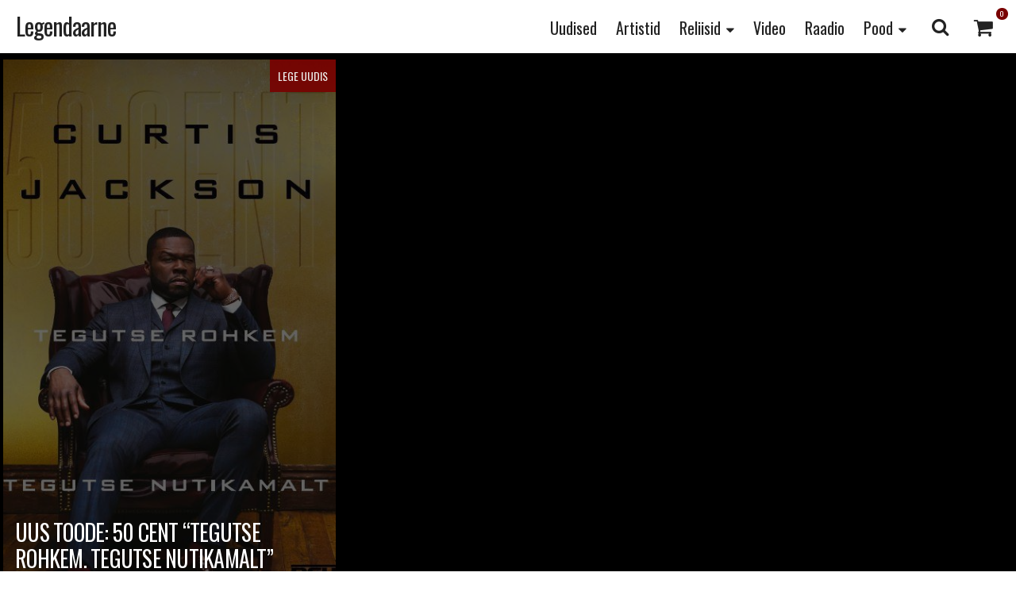

--- FILE ---
content_type: text/html; charset=UTF-8
request_url: https://legendaarne.ee/tag/raamat/
body_size: 11706
content:
<!DOCTYPE html>
<html lang="et">
<head>
<meta charset="UTF-8">
<meta name="apple-mobile-web-app-capable" content="yes">
<meta name="apple-mobile-web-app-status-bar-style" content="black">
<meta name="viewport" content="width=device-width, initial-scale=1.0, user-scalable = no">
<meta name="msvalidate.01" content="FD5CCCB118DDB452E78553954FC0D713" />
<meta name='robots' content='index, follow, max-image-preview:large, max-snippet:-1, max-video-preview:-1' />
<link rel="dns-prefetch" href="//fonts.googleapis.com">
<link rel="dns-prefetch" href="//cdnjs.cloudflare.com">
<link rel="dns-prefetch" href="//maxcdn.bootstrapcdn.com">
<!-- This site is optimized with the Yoast SEO plugin v23.3 - https://yoast.com/wordpress/plugins/seo/ -->
<title>Raamat Archives - Legendaarne</title>
<link rel="canonical" href="https://legendaarne.ee/tag/raamat/" />
<meta property="og:locale" content="et_EE" />
<meta property="og:type" content="article" />
<meta property="og:title" content="Raamat Archives - Legendaarne" />
<meta property="og:url" content="https://legendaarne.ee/tag/raamat/" />
<meta property="og:site_name" content="Legendaarne" />
<meta property="og:image" content="http://legendaarne.ee/wp-content/uploads/2016/02/lege.jpg" />
<meta name="twitter:card" content="summary_large_image" />
<meta name="twitter:site" content="@Legendaarne" />
<script type="application/ld+json" class="yoast-schema-graph">{"@context":"https://schema.org","@graph":[{"@type":"CollectionPage","@id":"https://legendaarne.ee/tag/raamat/","url":"https://legendaarne.ee/tag/raamat/","name":"Raamat Archives - Legendaarne","isPartOf":{"@id":"https://legendaarne.ee/#website"},"primaryImageOfPage":{"@id":"https://legendaarne.ee/tag/raamat/#primaryimage"},"image":{"@id":"https://legendaarne.ee/tag/raamat/#primaryimage"},"thumbnailUrl":"https://legendaarne.ee/wp-content/uploads/2024/02/f975c6c8422d1815de11738218923530_origin_1.jpeg","breadcrumb":{"@id":"https://legendaarne.ee/tag/raamat/#breadcrumb"},"inLanguage":"et"},{"@type":"ImageObject","inLanguage":"et","@id":"https://legendaarne.ee/tag/raamat/#primaryimage","url":"https://legendaarne.ee/wp-content/uploads/2024/02/f975c6c8422d1815de11738218923530_origin_1.jpeg","contentUrl":"https://legendaarne.ee/wp-content/uploads/2024/02/f975c6c8422d1815de11738218923530_origin_1.jpeg","width":512,"height":725},{"@type":"BreadcrumbList","@id":"https://legendaarne.ee/tag/raamat/#breadcrumb","itemListElement":[{"@type":"ListItem","position":1,"name":"Home","item":"https://legendaarne.ee/"},{"@type":"ListItem","position":2,"name":"Raamat"}]},{"@type":"WebSite","@id":"https://legendaarne.ee/#website","url":"https://legendaarne.ee/","name":"Legendaarne","description":"Legendaarne Records","potentialAction":[{"@type":"SearchAction","target":{"@type":"EntryPoint","urlTemplate":"https://legendaarne.ee/?s={search_term_string}"},"query-input":"required name=search_term_string"}],"inLanguage":"et"}]}</script>
<!-- / Yoast SEO plugin. -->
<link rel='dns-prefetch' href='//cdnjs.cloudflare.com' />
<link rel='dns-prefetch' href='//maxcdn.bootstrapcdn.com' />
<link rel='dns-prefetch' href='//fonts.googleapis.com' />
<link rel="alternate" type="application/rss+xml" title="Legendaarne &raquo; RSS" href="https://legendaarne.ee/feed/" />
<link rel="alternate" type="application/rss+xml" title="Legendaarne &raquo; Kommentaaride RSS" href="https://legendaarne.ee/comments/feed/" />
<!-- This site uses the Google Analytics by MonsterInsights plugin v9.10.0 - Using Analytics tracking - https://www.monsterinsights.com/ -->
<script src="//www.googletagmanager.com/gtag/js?id=G-GX3SRDX1Q1"  data-cfasync="false" data-wpfc-render="false" type="text/javascript" async></script>
<script data-cfasync="false" data-wpfc-render="false" type="text/javascript">
var mi_version = '9.10.0';
var mi_track_user = true;
var mi_no_track_reason = '';
var MonsterInsightsDefaultLocations = {"page_location":"https:\/\/legendaarne.ee\/tag\/raamat\/"};
if ( typeof MonsterInsightsPrivacyGuardFilter === 'function' ) {
var MonsterInsightsLocations = (typeof MonsterInsightsExcludeQuery === 'object') ? MonsterInsightsPrivacyGuardFilter( MonsterInsightsExcludeQuery ) : MonsterInsightsPrivacyGuardFilter( MonsterInsightsDefaultLocations );
} else {
var MonsterInsightsLocations = (typeof MonsterInsightsExcludeQuery === 'object') ? MonsterInsightsExcludeQuery : MonsterInsightsDefaultLocations;
}
var disableStrs = [
'ga-disable-G-GX3SRDX1Q1',
];
/* Function to detect opted out users */
function __gtagTrackerIsOptedOut() {
for (var index = 0; index < disableStrs.length; index++) {
if (document.cookie.indexOf(disableStrs[index] + '=true') > -1) {
return true;
}
}
return false;
}
/* Disable tracking if the opt-out cookie exists. */
if (__gtagTrackerIsOptedOut()) {
for (var index = 0; index < disableStrs.length; index++) {
window[disableStrs[index]] = true;
}
}
/* Opt-out function */
function __gtagTrackerOptout() {
for (var index = 0; index < disableStrs.length; index++) {
document.cookie = disableStrs[index] + '=true; expires=Thu, 31 Dec 2099 23:59:59 UTC; path=/';
window[disableStrs[index]] = true;
}
}
if ('undefined' === typeof gaOptout) {
function gaOptout() {
__gtagTrackerOptout();
}
}
window.dataLayer = window.dataLayer || [];
window.MonsterInsightsDualTracker = {
helpers: {},
trackers: {},
};
if (mi_track_user) {
function __gtagDataLayer() {
dataLayer.push(arguments);
}
function __gtagTracker(type, name, parameters) {
if (!parameters) {
parameters = {};
}
if (parameters.send_to) {
__gtagDataLayer.apply(null, arguments);
return;
}
if (type === 'event') {
parameters.send_to = monsterinsights_frontend.v4_id;
var hookName = name;
if (typeof parameters['event_category'] !== 'undefined') {
hookName = parameters['event_category'] + ':' + name;
}
if (typeof MonsterInsightsDualTracker.trackers[hookName] !== 'undefined') {
MonsterInsightsDualTracker.trackers[hookName](parameters);
} else {
__gtagDataLayer('event', name, parameters);
}
} else {
__gtagDataLayer.apply(null, arguments);
}
}
__gtagTracker('js', new Date());
__gtagTracker('set', {
'developer_id.dZGIzZG': true,
});
if ( MonsterInsightsLocations.page_location ) {
__gtagTracker('set', MonsterInsightsLocations);
}
__gtagTracker('config', 'G-GX3SRDX1Q1', {"forceSSL":"true","link_attribution":"true"} );
window.gtag = __gtagTracker;										(function () {
/* https://developers.google.com/analytics/devguides/collection/analyticsjs/ */
/* ga and __gaTracker compatibility shim. */
var noopfn = function () {
return null;
};
var newtracker = function () {
return new Tracker();
};
var Tracker = function () {
return null;
};
var p = Tracker.prototype;
p.get = noopfn;
p.set = noopfn;
p.send = function () {
var args = Array.prototype.slice.call(arguments);
args.unshift('send');
__gaTracker.apply(null, args);
};
var __gaTracker = function () {
var len = arguments.length;
if (len === 0) {
return;
}
var f = arguments[len - 1];
if (typeof f !== 'object' || f === null || typeof f.hitCallback !== 'function') {
if ('send' === arguments[0]) {
var hitConverted, hitObject = false, action;
if ('event' === arguments[1]) {
if ('undefined' !== typeof arguments[3]) {
hitObject = {
'eventAction': arguments[3],
'eventCategory': arguments[2],
'eventLabel': arguments[4],
'value': arguments[5] ? arguments[5] : 1,
}
}
}
if ('pageview' === arguments[1]) {
if ('undefined' !== typeof arguments[2]) {
hitObject = {
'eventAction': 'page_view',
'page_path': arguments[2],
}
}
}
if (typeof arguments[2] === 'object') {
hitObject = arguments[2];
}
if (typeof arguments[5] === 'object') {
Object.assign(hitObject, arguments[5]);
}
if ('undefined' !== typeof arguments[1].hitType) {
hitObject = arguments[1];
if ('pageview' === hitObject.hitType) {
hitObject.eventAction = 'page_view';
}
}
if (hitObject) {
action = 'timing' === arguments[1].hitType ? 'timing_complete' : hitObject.eventAction;
hitConverted = mapArgs(hitObject);
__gtagTracker('event', action, hitConverted);
}
}
return;
}
function mapArgs(args) {
var arg, hit = {};
var gaMap = {
'eventCategory': 'event_category',
'eventAction': 'event_action',
'eventLabel': 'event_label',
'eventValue': 'event_value',
'nonInteraction': 'non_interaction',
'timingCategory': 'event_category',
'timingVar': 'name',
'timingValue': 'value',
'timingLabel': 'event_label',
'page': 'page_path',
'location': 'page_location',
'title': 'page_title',
'referrer' : 'page_referrer',
};
for (arg in args) {
if (!(!args.hasOwnProperty(arg) || !gaMap.hasOwnProperty(arg))) {
hit[gaMap[arg]] = args[arg];
} else {
hit[arg] = args[arg];
}
}
return hit;
}
try {
f.hitCallback();
} catch (ex) {
}
};
__gaTracker.create = newtracker;
__gaTracker.getByName = newtracker;
__gaTracker.getAll = function () {
return [];
};
__gaTracker.remove = noopfn;
__gaTracker.loaded = true;
window['__gaTracker'] = __gaTracker;
})();
} else {
console.log("");
(function () {
function __gtagTracker() {
return null;
}
window['__gtagTracker'] = __gtagTracker;
window['gtag'] = __gtagTracker;
})();
}
</script>
<!-- / Google Analytics by MonsterInsights -->
<script data-cfasync="false" data-wpfc-render="false" type="text/javascript">
window.MonsterInsightsDualTracker.helpers.mapProductItem = function (uaItem) {
var prefixIndex, prefixKey, mapIndex;
var toBePrefixed = ['id', 'name', 'list_name', 'brand', 'category', 'variant'];
var item = {};
var fieldMap = {
'price': 'price',
'list_position': 'index',
'quantity': 'quantity',
'position': 'index',
};
for (mapIndex in fieldMap) {
if (uaItem.hasOwnProperty(mapIndex)) {
item[fieldMap[mapIndex]] = uaItem[mapIndex];
}
}
for (prefixIndex = 0; prefixIndex < toBePrefixed.length; prefixIndex++) {
prefixKey = toBePrefixed[prefixIndex];
if (typeof uaItem[prefixKey] !== 'undefined') {
item['item_' + prefixKey] = uaItem[prefixKey];
}
}
return item;
};
MonsterInsightsDualTracker.trackers['view_item_list'] = function (parameters) {
var items = parameters.items;
var listName, itemIndex, item, itemListName;
var lists = {
'_': {items: [], 'send_to': monsterinsights_frontend.v4_id},
};
for (itemIndex = 0; itemIndex < items.length; itemIndex++) {
item = MonsterInsightsDualTracker.helpers.mapProductItem(items[itemIndex]);
if (typeof item['item_list_name'] === 'undefined') {
lists['_'].items.push(item);
} else {
itemListName = item['item_list_name'];
if (typeof lists[itemListName] === 'undefined') {
lists[itemListName] = {
'items': [],
'item_list_name': itemListName,
'send_to': monsterinsights_frontend.v4_id,
};
}
lists[itemListName].items.push(item);
}
}
for (listName in lists) {
__gtagDataLayer('event', 'view_item_list', lists[listName]);
}
};
MonsterInsightsDualTracker.trackers['select_content'] = function (parameters) {
const items = parameters.items.map(MonsterInsightsDualTracker.helpers.mapProductItem);
__gtagDataLayer('event', 'select_item', {items: items, send_to: parameters.send_to});
};
MonsterInsightsDualTracker.trackers['view_item'] = function (parameters) {
const items = parameters.items.map(MonsterInsightsDualTracker.helpers.mapProductItem);
__gtagDataLayer('event', 'view_item', {items: items, send_to: parameters.send_to});
};
</script>
<link rel='stylesheet' id='wp-block-library-css' href='//legendaarne.ee/wp-content/cache/wpfc-minified/eqjm9va/9wv9b.css' type='text/css' media='all' />
<style id='classic-theme-styles-inline-css' type='text/css'>
/*! This file is auto-generated */
.wp-block-button__link{color:#fff;background-color:#32373c;border-radius:9999px;box-shadow:none;text-decoration:none;padding:calc(.667em + 2px) calc(1.333em + 2px);font-size:1.125em}.wp-block-file__button{background:#32373c;color:#fff;text-decoration:none}
</style>
<style id='global-styles-inline-css' type='text/css'>
body{--wp--preset--color--black: #000000;--wp--preset--color--cyan-bluish-gray: #abb8c3;--wp--preset--color--white: #ffffff;--wp--preset--color--pale-pink: #f78da7;--wp--preset--color--vivid-red: #cf2e2e;--wp--preset--color--luminous-vivid-orange: #ff6900;--wp--preset--color--luminous-vivid-amber: #fcb900;--wp--preset--color--light-green-cyan: #7bdcb5;--wp--preset--color--vivid-green-cyan: #00d084;--wp--preset--color--pale-cyan-blue: #8ed1fc;--wp--preset--color--vivid-cyan-blue: #0693e3;--wp--preset--color--vivid-purple: #9b51e0;--wp--preset--gradient--vivid-cyan-blue-to-vivid-purple: linear-gradient(135deg,rgba(6,147,227,1) 0%,rgb(155,81,224) 100%);--wp--preset--gradient--light-green-cyan-to-vivid-green-cyan: linear-gradient(135deg,rgb(122,220,180) 0%,rgb(0,208,130) 100%);--wp--preset--gradient--luminous-vivid-amber-to-luminous-vivid-orange: linear-gradient(135deg,rgba(252,185,0,1) 0%,rgba(255,105,0,1) 100%);--wp--preset--gradient--luminous-vivid-orange-to-vivid-red: linear-gradient(135deg,rgba(255,105,0,1) 0%,rgb(207,46,46) 100%);--wp--preset--gradient--very-light-gray-to-cyan-bluish-gray: linear-gradient(135deg,rgb(238,238,238) 0%,rgb(169,184,195) 100%);--wp--preset--gradient--cool-to-warm-spectrum: linear-gradient(135deg,rgb(74,234,220) 0%,rgb(151,120,209) 20%,rgb(207,42,186) 40%,rgb(238,44,130) 60%,rgb(251,105,98) 80%,rgb(254,248,76) 100%);--wp--preset--gradient--blush-light-purple: linear-gradient(135deg,rgb(255,206,236) 0%,rgb(152,150,240) 100%);--wp--preset--gradient--blush-bordeaux: linear-gradient(135deg,rgb(254,205,165) 0%,rgb(254,45,45) 50%,rgb(107,0,62) 100%);--wp--preset--gradient--luminous-dusk: linear-gradient(135deg,rgb(255,203,112) 0%,rgb(199,81,192) 50%,rgb(65,88,208) 100%);--wp--preset--gradient--pale-ocean: linear-gradient(135deg,rgb(255,245,203) 0%,rgb(182,227,212) 50%,rgb(51,167,181) 100%);--wp--preset--gradient--electric-grass: linear-gradient(135deg,rgb(202,248,128) 0%,rgb(113,206,126) 100%);--wp--preset--gradient--midnight: linear-gradient(135deg,rgb(2,3,129) 0%,rgb(40,116,252) 100%);--wp--preset--font-size--small: 13px;--wp--preset--font-size--medium: 20px;--wp--preset--font-size--large: 36px;--wp--preset--font-size--x-large: 42px;--wp--preset--spacing--20: 0.44rem;--wp--preset--spacing--30: 0.67rem;--wp--preset--spacing--40: 1rem;--wp--preset--spacing--50: 1.5rem;--wp--preset--spacing--60: 2.25rem;--wp--preset--spacing--70: 3.38rem;--wp--preset--spacing--80: 5.06rem;--wp--preset--shadow--natural: 6px 6px 9px rgba(0, 0, 0, 0.2);--wp--preset--shadow--deep: 12px 12px 50px rgba(0, 0, 0, 0.4);--wp--preset--shadow--sharp: 6px 6px 0px rgba(0, 0, 0, 0.2);--wp--preset--shadow--outlined: 6px 6px 0px -3px rgba(255, 255, 255, 1), 6px 6px rgba(0, 0, 0, 1);--wp--preset--shadow--crisp: 6px 6px 0px rgba(0, 0, 0, 1);}:where(.is-layout-flex){gap: 0.5em;}:where(.is-layout-grid){gap: 0.5em;}body .is-layout-flow > .alignleft{float: left;margin-inline-start: 0;margin-inline-end: 2em;}body .is-layout-flow > .alignright{float: right;margin-inline-start: 2em;margin-inline-end: 0;}body .is-layout-flow > .aligncenter{margin-left: auto !important;margin-right: auto !important;}body .is-layout-constrained > .alignleft{float: left;margin-inline-start: 0;margin-inline-end: 2em;}body .is-layout-constrained > .alignright{float: right;margin-inline-start: 2em;margin-inline-end: 0;}body .is-layout-constrained > .aligncenter{margin-left: auto !important;margin-right: auto !important;}body .is-layout-constrained > :where(:not(.alignleft):not(.alignright):not(.alignfull)){max-width: var(--wp--style--global--content-size);margin-left: auto !important;margin-right: auto !important;}body .is-layout-constrained > .alignwide{max-width: var(--wp--style--global--wide-size);}body .is-layout-flex{display: flex;}body .is-layout-flex{flex-wrap: wrap;align-items: center;}body .is-layout-flex > *{margin: 0;}body .is-layout-grid{display: grid;}body .is-layout-grid > *{margin: 0;}:where(.wp-block-columns.is-layout-flex){gap: 2em;}:where(.wp-block-columns.is-layout-grid){gap: 2em;}:where(.wp-block-post-template.is-layout-flex){gap: 1.25em;}:where(.wp-block-post-template.is-layout-grid){gap: 1.25em;}.has-black-color{color: var(--wp--preset--color--black) !important;}.has-cyan-bluish-gray-color{color: var(--wp--preset--color--cyan-bluish-gray) !important;}.has-white-color{color: var(--wp--preset--color--white) !important;}.has-pale-pink-color{color: var(--wp--preset--color--pale-pink) !important;}.has-vivid-red-color{color: var(--wp--preset--color--vivid-red) !important;}.has-luminous-vivid-orange-color{color: var(--wp--preset--color--luminous-vivid-orange) !important;}.has-luminous-vivid-amber-color{color: var(--wp--preset--color--luminous-vivid-amber) !important;}.has-light-green-cyan-color{color: var(--wp--preset--color--light-green-cyan) !important;}.has-vivid-green-cyan-color{color: var(--wp--preset--color--vivid-green-cyan) !important;}.has-pale-cyan-blue-color{color: var(--wp--preset--color--pale-cyan-blue) !important;}.has-vivid-cyan-blue-color{color: var(--wp--preset--color--vivid-cyan-blue) !important;}.has-vivid-purple-color{color: var(--wp--preset--color--vivid-purple) !important;}.has-black-background-color{background-color: var(--wp--preset--color--black) !important;}.has-cyan-bluish-gray-background-color{background-color: var(--wp--preset--color--cyan-bluish-gray) !important;}.has-white-background-color{background-color: var(--wp--preset--color--white) !important;}.has-pale-pink-background-color{background-color: var(--wp--preset--color--pale-pink) !important;}.has-vivid-red-background-color{background-color: var(--wp--preset--color--vivid-red) !important;}.has-luminous-vivid-orange-background-color{background-color: var(--wp--preset--color--luminous-vivid-orange) !important;}.has-luminous-vivid-amber-background-color{background-color: var(--wp--preset--color--luminous-vivid-amber) !important;}.has-light-green-cyan-background-color{background-color: var(--wp--preset--color--light-green-cyan) !important;}.has-vivid-green-cyan-background-color{background-color: var(--wp--preset--color--vivid-green-cyan) !important;}.has-pale-cyan-blue-background-color{background-color: var(--wp--preset--color--pale-cyan-blue) !important;}.has-vivid-cyan-blue-background-color{background-color: var(--wp--preset--color--vivid-cyan-blue) !important;}.has-vivid-purple-background-color{background-color: var(--wp--preset--color--vivid-purple) !important;}.has-black-border-color{border-color: var(--wp--preset--color--black) !important;}.has-cyan-bluish-gray-border-color{border-color: var(--wp--preset--color--cyan-bluish-gray) !important;}.has-white-border-color{border-color: var(--wp--preset--color--white) !important;}.has-pale-pink-border-color{border-color: var(--wp--preset--color--pale-pink) !important;}.has-vivid-red-border-color{border-color: var(--wp--preset--color--vivid-red) !important;}.has-luminous-vivid-orange-border-color{border-color: var(--wp--preset--color--luminous-vivid-orange) !important;}.has-luminous-vivid-amber-border-color{border-color: var(--wp--preset--color--luminous-vivid-amber) !important;}.has-light-green-cyan-border-color{border-color: var(--wp--preset--color--light-green-cyan) !important;}.has-vivid-green-cyan-border-color{border-color: var(--wp--preset--color--vivid-green-cyan) !important;}.has-pale-cyan-blue-border-color{border-color: var(--wp--preset--color--pale-cyan-blue) !important;}.has-vivid-cyan-blue-border-color{border-color: var(--wp--preset--color--vivid-cyan-blue) !important;}.has-vivid-purple-border-color{border-color: var(--wp--preset--color--vivid-purple) !important;}.has-vivid-cyan-blue-to-vivid-purple-gradient-background{background: var(--wp--preset--gradient--vivid-cyan-blue-to-vivid-purple) !important;}.has-light-green-cyan-to-vivid-green-cyan-gradient-background{background: var(--wp--preset--gradient--light-green-cyan-to-vivid-green-cyan) !important;}.has-luminous-vivid-amber-to-luminous-vivid-orange-gradient-background{background: var(--wp--preset--gradient--luminous-vivid-amber-to-luminous-vivid-orange) !important;}.has-luminous-vivid-orange-to-vivid-red-gradient-background{background: var(--wp--preset--gradient--luminous-vivid-orange-to-vivid-red) !important;}.has-very-light-gray-to-cyan-bluish-gray-gradient-background{background: var(--wp--preset--gradient--very-light-gray-to-cyan-bluish-gray) !important;}.has-cool-to-warm-spectrum-gradient-background{background: var(--wp--preset--gradient--cool-to-warm-spectrum) !important;}.has-blush-light-purple-gradient-background{background: var(--wp--preset--gradient--blush-light-purple) !important;}.has-blush-bordeaux-gradient-background{background: var(--wp--preset--gradient--blush-bordeaux) !important;}.has-luminous-dusk-gradient-background{background: var(--wp--preset--gradient--luminous-dusk) !important;}.has-pale-ocean-gradient-background{background: var(--wp--preset--gradient--pale-ocean) !important;}.has-electric-grass-gradient-background{background: var(--wp--preset--gradient--electric-grass) !important;}.has-midnight-gradient-background{background: var(--wp--preset--gradient--midnight) !important;}.has-small-font-size{font-size: var(--wp--preset--font-size--small) !important;}.has-medium-font-size{font-size: var(--wp--preset--font-size--medium) !important;}.has-large-font-size{font-size: var(--wp--preset--font-size--large) !important;}.has-x-large-font-size{font-size: var(--wp--preset--font-size--x-large) !important;}
.wp-block-navigation a:where(:not(.wp-element-button)){color: inherit;}
:where(.wp-block-post-template.is-layout-flex){gap: 1.25em;}:where(.wp-block-post-template.is-layout-grid){gap: 1.25em;}
:where(.wp-block-columns.is-layout-flex){gap: 2em;}:where(.wp-block-columns.is-layout-grid){gap: 2em;}
.wp-block-pullquote{font-size: 1.5em;line-height: 1.6;}
</style>
<link rel='stylesheet' id='woocommerce-layout-css' href='//legendaarne.ee/wp-content/cache/wpfc-minified/eh7b2s01/9wv9b.css' type='text/css' media='all' />
<link rel='stylesheet' id='woocommerce-smallscreen-css' href='//legendaarne.ee/wp-content/cache/wpfc-minified/8lien04d/9wv9b.css' type='text/css' media='only screen and (max-width: 768px)' />
<link rel='stylesheet' id='woocommerce-general-css' href='//legendaarne.ee/wp-content/cache/wpfc-minified/jpv7mvf8/9wv9b.css' type='text/css' media='all' />
<style id='woocommerce-inline-inline-css' type='text/css'>
.woocommerce form .form-row .required { visibility: visible; }
</style>
<link rel='stylesheet' id='woocommerce-nyp-css' href='//legendaarne.ee/wp-content/cache/wpfc-minified/k0d0musd/9wv9b.css' type='text/css' media='all' />
<link rel='stylesheet' id='massivepresence-style-css' href='//legendaarne.ee/wp-content/cache/wpfc-minified/qk5p6jjn/9wv9b.css' type='text/css' media='all' />
<link rel='stylesheet' id='font-awesome-css' href='https://maxcdn.bootstrapcdn.com/font-awesome/4.5.0/css/font-awesome.min.css' type='text/css' media='all' />
<link rel='stylesheet' id='massive-menu-css-css' href='//legendaarne.ee/wp-content/cache/wpfc-minified/qky5ses/9wv9b.css' type='text/css' media='all' />
<link rel='stylesheet' id='massive-google-fonts-css' href='//fonts.googleapis.com/css?family=Open+Sans+Condensed:300,300italic,700|Oswald:300,400,700&#038;subset=latin,latin-ext' type='text/css' media='all' />
<link rel='stylesheet' id='dashicons-css' href='//legendaarne.ee/wp-content/cache/wpfc-minified/qt80lkix/9wv9b.css' type='text/css' media='all' />
<script type="text/javascript" src="https://legendaarne.ee/wp-includes/js/jquery/jquery.min.js" id="jquery-core-js"></script>
<script type="text/javascript" src="https://legendaarne.ee/wp-includes/js/jquery/jquery-migrate.min.js" id="jquery-migrate-js"></script>
<script type="text/javascript" src="https://legendaarne.ee/wp-content/plugins/woocommerce-eabi-postoffice/js/jquery.cascadingdropdown.js" id="jquery-cascadingdropdown-js"></script>
<script type="text/javascript" src="https://legendaarne.ee/wp-content/plugins/woocommerce-eabi-postoffice/js/eabi.cascadingdropdown.js" id="eabi-cascadingdropdown-js"></script>
<script type="text/javascript" src="https://legendaarne.ee/wp-content/plugins/google-analytics-premium/assets/js/frontend-gtag.js" id="monsterinsights-frontend-script-js" async="async" data-wp-strategy="async"></script>
<script data-cfasync="false" data-wpfc-render="false" type="text/javascript" id='monsterinsights-frontend-script-js-extra'>/* <![CDATA[ */
var monsterinsights_frontend = {"js_events_tracking":"true","download_extensions":"doc,pdf,ppt,zip,xls,docx,pptx,xlsx","inbound_paths":"[{\"path\":\"\\\/go\\\/\",\"label\":\"affiliate\"},{\"path\":\"\\\/recommend\\\/\",\"label\":\"affiliate\"}]","home_url":"https:\/\/legendaarne.ee","hash_tracking":"false","v4_id":"G-GX3SRDX1Q1"};/* ]]> */
</script>
<link rel="https://api.w.org/" href="https://legendaarne.ee/wp-json/" /><link rel="alternate" type="application/json" href="https://legendaarne.ee/wp-json/wp/v2/tags/384" />	<noscript><style>.woocommerce-product-gallery{ opacity: 1 !important; }</style></noscript>
<link rel="icon" href="https://legendaarne.ee/wp-content/uploads/2016/03/Legendaarne_icon.png" sizes="32x32" />
<link rel="icon" href="https://legendaarne.ee/wp-content/uploads/2016/03/Legendaarne_icon.png" sizes="192x192" />
<link rel="apple-touch-icon" href="https://legendaarne.ee/wp-content/uploads/2016/03/Legendaarne_icon.png" />
<meta name="msapplication-TileImage" content="https://legendaarne.ee/wp-content/uploads/2016/03/Legendaarne_icon.png" />
<script>
(function(i,s,o,g,r,a,m){i['GoogleAnalyticsObject']=r;i[r]=i[r]||function(){
(i[r].q=i[r].q||[]).push(arguments)},i[r].l=1*new Date();a=s.createElement(o),
m=s.getElementsByTagName(o)[0];a.async=1;a.src=g;m.parentNode.insertBefore(a,m)
})(window,document,'script','//www.google-analytics.com/analytics.js','ga');
ga('create', 'UA-77287808-1', 'auto');
ga('send', 'pageview');
</script>
<style type="text/css" id="wp-custom-css">
.masonry .meedia .entry-summary {
max-height: 70px!important;
}
.pickup_location .select2-container {
max-width: 220px;
}
@media only screen and (max-width: 600px) {
.pickup_location .select2-container {
max-width: 150px;
}
}
.pickup_location .select2-container .selection,
.pickup_location .select2-container .select2-selection--single {
height: 36px;
}
.pickup_location .select2-container--default .select2-selection--single .select2-selection__rendered {
line-height: 36px;
}
.pickup_location .select2-container--default .select2-selection--single .select2-selection__arrow b {
margin-left: -4px;
margin-top: 4px;
}
.archive li.product-category.product.last {
margin-right: 0!important;
}
.woocommerce-store-notice, p.demo_store {
position: fixed!important;
top: auto!important;
bottom: 0;
left: 0;
right: 0;
margin: 0;
width: 100%;
font-size: 1em;
padding: 1em 0;
text-align: center;
background-color: #790000;
color: #fff;
z-index: 99998;
box-shadow: 0 1px 1em rgba(0, 0, 0, .2);
display: none;
}
.content-buttons {
text-align: center;
}
.content-buttons a .fa {
padding: 5px;
background-color: #222;
width: 1.5em;
height: 1.5em;
border-radius: 0;
color: #fff;
line-height: 1.3;
opacity: 1;
font-size: 1.3em;
}		</style>
</head>
<body class="archive tag tag-raamat tag-384 woocommerce-no-js sidebar-woo group-blog hfeed">
<div id="page" class="hfeed site">
<a class="skip-link screen-reader-text" href="#content">Skip to content</a>
<header id="masthead" class="site-header" role="banner">
<!-- BEGIN MENU BUTTON -->
<div class="massivepresence-menu-button-wrapper massivepresence-right massivepresence-absolute">
<div class="massivepresence-menu-button-three">
<div class="massivepresence-menu-button-three-middle"></div>
</div>
</div>
<!-- END MENU BUTTON -->
<!-- BEGIN SEARCH BUTTON -->
<div class="massivepresence-search-button-right massivepresence-absolute">
<i class="fa fa-search" aria-hidden="true"></i>
</div>
<!-- END SEARCH BUTTON -->
<!-- BEGIN SEARCH FORM -->
<div class="massivepresence-search-wrapper">
<!-- BEGIN SEARCH FORM CLOSE ICON -->
<div class="massivepresence-search-close-icon">
<i class="fa fa-times" aria-hidden="true"></i>
</div>
<!-- END SEARCH FORM CLOSE ICON -->
<form method="get" id="searchform" action="https://legendaarne.ee/">
<input type="text" name="s" id="s" placeholder="Otsi...">
</form>
</div>
<!-- END SEARCH FORM -->
<div class="massivepresence-absolute  massivepresence-full-menu-container ">
<div class="massivepresence-full-menu"><ul id="menu-info" class="menu"><li id="menu-item-2109" class="menu-item menu-item-type-custom menu-item-object-custom menu-item-home menu-item-2109"><a href="https://legendaarne.ee/">Uudised</a></li>
<li id="menu-item-40" class="menu-item menu-item-type-post_type_archive menu-item-object-artist menu-item-40"><a href="https://legendaarne.ee/artist/">Artistid</a></li>
<li id="menu-item-2118" class="menu-item menu-item-type-taxonomy menu-item-object-category menu-item-has-children menu-item-2118"><a href="https://legendaarne.ee/category/albumid/">Reliisid</a>
<ul class="sub-menu">
<li id="menu-item-564" class="menu-item menu-item-type-taxonomy menu-item-object-category menu-item-564"><a href="https://legendaarne.ee/category/albumid/">Albumid</a></li>
<li id="menu-item-3181" class="menu-item menu-item-type-post_type menu-item-object-page menu-item-3181"><a href="https://legendaarne.ee/eesti-hip-hop-albumid/">Timeline</a></li>
</ul>
</li>
<li id="menu-item-270" class="menu-item menu-item-type-taxonomy menu-item-object-post_format menu-item-270"><a href="https://legendaarne.ee/type/video/">Video</a></li>
<li id="menu-item-18498" class="menu-item menu-item-type-post_type menu-item-object-page menu-item-18498"><a href="https://legendaarne.ee/raadio/">Raadio</a></li>
<li id="menu-item-2117" class="menu-item menu-item-type-post_type menu-item-object-page menu-item-has-children menu-item-2117"><a href="https://legendaarne.ee/pood/">Pood</a>
<ul class="sub-menu">
<li id="menu-item-17629" class="menu-item menu-item-type-taxonomy menu-item-object-product_cat menu-item-17629"><a href="https://legendaarne.ee/tootekategooria/sale/">Sale</a></li>
<li id="menu-item-6662" class="menu-item menu-item-type-taxonomy menu-item-object-product_cat menu-item-6662"><a href="https://legendaarne.ee/tootekategooria/vinuul/">Vinüül</a></li>
<li id="menu-item-938" class="menu-item menu-item-type-taxonomy menu-item-object-product_cat menu-item-938"><a href="https://legendaarne.ee/tootekategooria/cd/">CD</a></li>
<li id="menu-item-1828" class="menu-item menu-item-type-taxonomy menu-item-object-product_cat menu-item-1828"><a href="https://legendaarne.ee/tootekategooria/digi/">Digi</a></li>
<li id="menu-item-1336" class="menu-item menu-item-type-taxonomy menu-item-object-product_cat menu-item-1336"><a href="https://legendaarne.ee/tootekategooria/merch/">Merch</a></li>
<li id="menu-item-1337" class="menu-item menu-item-type-taxonomy menu-item-object-product_cat menu-item-1337"><a href="https://legendaarne.ee/tootekategooria/muu/">Muu</a></li>
</ul>
</li>
<li class="menu-search menu-item"><a href="javascript:void(0)"><i class="fa fa-search"></i> </a></li><li class="menu-cart menu-item"><a href="https://legendaarne.ee/ostukorv/"><i class="fa fa-shopping-cart" aria-hidden="true"></i><span class="bubble">0</span></a></li></ul></div>
</div>             
<!-- BEGIN LOGO -->
<div class="massivepresence-absolute  massivepresence-logo-wrapper massivepresence-left">
<div class="massivepresence-logo">
<a href="https://legendaarne.ee/">
Legendaarne</a>
</div>
</div>
<!-- END LOGO -->
<!-- BEGIN HEADER BACKGROUND -->
<div class="massivepresence-absolute massive-presence-header 	">
</div>
<!-- END HEADER BACKGROUND -->
<!-- BEGIN MENU BACKGROUND COLOR -->
<div class="massivepresence-background-color">
</div>
<!-- END MENU BACKGROUND COLOR -->
<!-- BEGIN MENU BACKGROUND IMAGE -->
<div class="massivepresence-background-image" >
</div>
<!-- END MENU BACKGROUND IMAGE -->
<!-- BEGIN MAIN WRAPPER -->
<div class="massivepresence-main-wrapper massivepresence-absolute ">
<div class="massivepresence-main-inner">
<div class="massivepresence-main">
<div class="massivepresence-main-inner-inner">
<div class="massivepresence-menublock">
<!-- BEGIN MENU -->
<div class="massivepresence-menu"><ul id="menu-info-1" class="menu"><li id="menu-item-2109" class="menu-item menu-item-type-custom menu-item-object-custom menu-item-home"><a href="https://legendaarne.ee/">Uudised<div class="massivepresence-menu-item-description"></div></a></li>
<li id="menu-item-40" class="menu-item menu-item-type-post_type_archive menu-item-object-artist"><a href="https://legendaarne.ee/artist/">Artistid<div class="massivepresence-menu-item-description"></div></a></li>
<li id="menu-item-2118" class="menu-item menu-item-type-taxonomy menu-item-object-category menu-item-has-children"><a href="https://legendaarne.ee/category/albumid/">Reliisid<div class="massivepresence-menu-item-description"></div></a>
<ul class="sub-menu">
<li id="menu-item-564" class="menu-item menu-item-type-taxonomy menu-item-object-category"><a href="https://legendaarne.ee/category/albumid/">Albumid<div class="massivepresence-menu-item-description"></div></a></li>
<li id="menu-item-3181" class="menu-item menu-item-type-post_type menu-item-object-page"><a href="https://legendaarne.ee/eesti-hip-hop-albumid/">Timeline<div class="massivepresence-menu-item-description"></div></a></li>
</ul>
</li>
<li id="menu-item-270" class="menu-item menu-item-type-taxonomy menu-item-object-post_format"><a href="https://legendaarne.ee/type/video/">Video<div class="massivepresence-menu-item-description"></div></a></li>
<li id="menu-item-18498" class="menu-item menu-item-type-post_type menu-item-object-page"><a href="https://legendaarne.ee/raadio/">Raadio<div class="massivepresence-menu-item-description"></div></a></li>
<li id="menu-item-2117" class="menu-item menu-item-type-post_type menu-item-object-page menu-item-has-children"><a href="https://legendaarne.ee/pood/">Pood<div class="massivepresence-menu-item-description"></div></a>
<ul class="sub-menu">
<li id="menu-item-17629" class="menu-item menu-item-type-taxonomy menu-item-object-product_cat"><a href="https://legendaarne.ee/tootekategooria/sale/">Sale<div class="massivepresence-menu-item-description"></div></a></li>
<li id="menu-item-6662" class="menu-item menu-item-type-taxonomy menu-item-object-product_cat"><a href="https://legendaarne.ee/tootekategooria/vinuul/">Vinüül<div class="massivepresence-menu-item-description"></div></a></li>
<li id="menu-item-938" class="menu-item menu-item-type-taxonomy menu-item-object-product_cat"><a href="https://legendaarne.ee/tootekategooria/cd/">CD<div class="massivepresence-menu-item-description"></div></a></li>
<li id="menu-item-1828" class="menu-item menu-item-type-taxonomy menu-item-object-product_cat"><a href="https://legendaarne.ee/tootekategooria/digi/">Digi<div class="massivepresence-menu-item-description"></div></a></li>
<li id="menu-item-1336" class="menu-item menu-item-type-taxonomy menu-item-object-product_cat"><a href="https://legendaarne.ee/tootekategooria/merch/">Merch<div class="massivepresence-menu-item-description"></div></a></li>
<li id="menu-item-1337" class="menu-item menu-item-type-taxonomy menu-item-object-product_cat"><a href="https://legendaarne.ee/tootekategooria/muu/">Muu<div class="massivepresence-menu-item-description"></div></a></li>
</ul>
</li>
<li class="menu-cart menu-item"><a href="https://legendaarne.ee/ostukorv/"><i class="fa fa-shopping-cart" aria-hidden="true"></i><span class="bubble">0</span></a></li></ul></div>				
</div>
<!-- END MENU -->
</div>
</div>
</div>
</div>
<!-- END MAIN WRAPPER -->
</header><!-- #masthead -->
<div id="content" class="site-content col-full">
<div id="primary" class="content-area">
<main id="main" class="site-main" role="main">
<div id="masonry-container" class="masonry four-col">
<div class="gutter-sizer"></div>
<div class="grid-sizer"></div>
<article id="post-18059" class="item panel post-18059 post type-post status-publish format-standard has-post-thumbnail hentry category-lege-uudis tag-50cent tag-raamat">
<style>
#post-18059 .post-header::after {
padding-top:141.6015625%;
display: block;
content: '';
min-height: 100px;	
}
#post-18059 .post-header {
background-image: url(https://legendaarne.ee/wp-content/uploads/2024/02/f975c6c8422d1815de11738218923530_origin_1.jpeg);
background-position: center center;
-moz-background-size: cover;
-o-background-size: cover;
-webkit-background-size: cover;
background-size: cover;
background-position: center center;
}
</style>	
<div  class="post-container">
<div class="post-header"><a class="link-container" href="https://legendaarne.ee/uus-toode-50-cent-tegutse-rohkem-tegutse-nutikamalt-raamat/" title="UUS TOODE: 50 CENT &#8220;Tegutse rohkem. Tegutse nutikamalt&#8221; raamat"><p class="link"></p></a>
<a href="https://legendaarne.ee/category/lege-uudis/" class="post-category">Lege uudis</a> 
<div class="post-title">
<a href="https://legendaarne.ee/uus-toode-50-cent-tegutse-rohkem-tegutse-nutikamalt-raamat/" title="UUS TOODE: 50 CENT &#8220;Tegutse rohkem. Tegutse nutikamalt&#8221; raamat"><h2 class="entry-title page-title">UUS TOODE: 50 CENT &#8220;Tegutse rohkem. Tegutse nutikamalt&#8221; raamat</h2></a>
</div><!-- .post-title -->
</div>
<div class="entry-summary">
<a class="byline" href="https://legendaarne.ee/artist/legendaarne-2/">
<img width="128" height="128" src="https://legendaarne.ee/wp-content/uploads/2016/02/lege-xwide-128x128.jpg" class="attachment-square-xsmall size-square-xsmall wp-post-image" alt="" decoding="async" loading="lazy" /><h3><span>by </span><b class="author vcard"><b class="fn">Legendaarne</b></b><br/><span class="entry-date"><time class="published" datetime=" 2024-02-08T11:14:08+03:00 ">2 aastat tagasi</time></span></H3></a>
<div class="hatom-extra" style="display:none;visibility:hidden;">Last modified: <span class="updated"> 2024-02-08T11:38:19+03:00</span></div>  
<a href="https://legendaarne.ee/uus-toode-50-cent-tegutse-rohkem-tegutse-nutikamalt-raamat/" title="UUS TOODE: 50 CENT &#8220;Tegutse rohkem. Tegutse nutikamalt&#8221; raamat"><p>50 CENT &#8220;TEGUTSE ROHKEM, TEGUTSE NUTIKAMALT&#8221; EESTIKEELNE RAAMAT &#8220;Pole olemas sellist olukorda, kus saaks ütelda, et kõik on &#8220;tehtud&#8221;. Ükskõik, kui palju raha Sa oled kogunud, kui kuulsaks saanud või [&hellip;]</p>
</a>
</div><!-- .entry-summary -->
<!-- .entry-header -->
</div><!-- post-container -->
</article ><!-- #post-## -->	
</div> <!-- end isotope-list -->
<div id="massive_posts_navigation" class="col-boxed"></div>
</main><!-- #main -->
</div><!-- #primary -->

</div><!-- #content -->
<footer id="colophon" class="site-footer" role="contentinfo">
<div class="site-info">
<h3>Legendaarne Records</h3>			
<a target="_blank" href="mailto:info@legendaarne.ee"> <i class="fa fa-envelope"></i></a>
<a target="_blank" href="http://www.youtube.com/legendaarnerecords"> <i class="fa fa-youtube"></i></a>
<a target="_blank" href="http://www.soundcloud.com/legendaarnerecords"><i class="fa fa-soundcloud"></i></a>
<a target="_blank" href="http://www.twitter.com/Legendaarne"><i class="fa fa-twitter"></i></a>
<a target="_blank" href="https://www.facebook.com/legendaarne"><i class="fa fa-facebook"></i></a>
<a target="_blank" href="https://www.instagram.com/legendaarnerecords/"><i class="fa fa-instagram"></i></a>
<p><a href="http://legendaarne.ee/tingimused/">E-poe tingimused</a><br>
<a href="http://legendaarne.ee/kontakt/">Kontakt</a></p>
</div><!-- .site-info -->
</footer><!-- #colophon -->
</div><!-- #page -->
<script type="text/javascript">
var c = document.body.className;
c = c.replace(/woocommerce-no-js/, 'woocommerce-js');
document.body.className = c;
</script>
<script type="text/javascript">
/* MonsterInsights Scroll Tracking */
if ( typeof(jQuery) !== 'undefined' ) {
jQuery( document ).ready(function(){
function monsterinsights_scroll_tracking_load() {
if ( ( typeof(__gaTracker) !== 'undefined' && __gaTracker && __gaTracker.hasOwnProperty( "loaded" ) && __gaTracker.loaded == true ) || ( typeof(__gtagTracker) !== 'undefined' && __gtagTracker ) ) {
(function(factory) {
factory(jQuery);
}(function($) {
/* Scroll Depth */
"use strict";
var defaults = {
percentage: true
};
var $window = $(window),
cache = [],
scrollEventBound = false,
lastPixelDepth = 0;
/*
* Plugin
*/
$.scrollDepth = function(options) {
var startTime = +new Date();
options = $.extend({}, defaults, options);
/*
* Functions
*/
function sendEvent(action, label, scrollDistance, timing) {
if ( 'undefined' === typeof MonsterInsightsObject || 'undefined' === typeof MonsterInsightsObject.sendEvent ) {
return;
}
var paramName = action.toLowerCase();
var fieldsArray = {
send_to: 'G-GX3SRDX1Q1',
non_interaction: true
};
fieldsArray[paramName] = label;
if (arguments.length > 3) {
fieldsArray.scroll_timing = timing
MonsterInsightsObject.sendEvent('event', 'scroll_depth', fieldsArray);
} else {
MonsterInsightsObject.sendEvent('event', 'scroll_depth', fieldsArray);
}
}
function calculateMarks(docHeight) {
return {
'25%' : parseInt(docHeight * 0.25, 10),
'50%' : parseInt(docHeight * 0.50, 10),
'75%' : parseInt(docHeight * 0.75, 10),
/* Cushion to trigger 100% event in iOS */
'100%': docHeight - 5
};
}
function checkMarks(marks, scrollDistance, timing) {
/* Check each active mark */
$.each(marks, function(key, val) {
if ( $.inArray(key, cache) === -1 && scrollDistance >= val ) {
sendEvent('Percentage', key, scrollDistance, timing);
cache.push(key);
}
});
}
function rounded(scrollDistance) {
/* Returns String */
return (Math.floor(scrollDistance/250) * 250).toString();
}
function init() {
bindScrollDepth();
}
/*
* Public Methods
*/
/* Reset Scroll Depth with the originally initialized options */
$.scrollDepth.reset = function() {
cache = [];
lastPixelDepth = 0;
$window.off('scroll.scrollDepth');
bindScrollDepth();
};
/* Add DOM elements to be tracked */
$.scrollDepth.addElements = function(elems) {
if (typeof elems == "undefined" || !$.isArray(elems)) {
return;
}
$.merge(options.elements, elems);
/* If scroll event has been unbound from window, rebind */
if (!scrollEventBound) {
bindScrollDepth();
}
};
/* Remove DOM elements currently tracked */
$.scrollDepth.removeElements = function(elems) {
if (typeof elems == "undefined" || !$.isArray(elems)) {
return;
}
$.each(elems, function(index, elem) {
var inElementsArray = $.inArray(elem, options.elements);
var inCacheArray = $.inArray(elem, cache);
if (inElementsArray != -1) {
options.elements.splice(inElementsArray, 1);
}
if (inCacheArray != -1) {
cache.splice(inCacheArray, 1);
}
});
};
/*
* Throttle function borrowed from:
* Underscore.js 1.5.2
* http://underscorejs.org
* (c) 2009-2013 Jeremy Ashkenas, DocumentCloud and Investigative Reporters & Editors
* Underscore may be freely distributed under the MIT license.
*/
function throttle(func, wait) {
var context, args, result;
var timeout = null;
var previous = 0;
var later = function() {
previous = new Date;
timeout = null;
result = func.apply(context, args);
};
return function() {
var now = new Date;
if (!previous) previous = now;
var remaining = wait - (now - previous);
context = this;
args = arguments;
if (remaining <= 0) {
clearTimeout(timeout);
timeout = null;
previous = now;
result = func.apply(context, args);
} else if (!timeout) {
timeout = setTimeout(later, remaining);
}
return result;
};
}
/*
* Scroll Event
*/
function bindScrollDepth() {
scrollEventBound = true;
$window.on('scroll.scrollDepth', throttle(function() {
/*
* We calculate document and window height on each scroll event to
* account for dynamic DOM changes.
*/
var docHeight = $(document).height(),
winHeight = window.innerHeight ? window.innerHeight : $window.height(),
scrollDistance = $window.scrollTop() + winHeight,
/* Recalculate percentage marks */
marks = calculateMarks(docHeight),
/* Timing */
timing = +new Date - startTime;
checkMarks(marks, scrollDistance, timing);
}, 500));
}
init();
};
/* UMD export */
return $.scrollDepth;
}));
jQuery.scrollDepth();
} else {
setTimeout(monsterinsights_scroll_tracking_load, 200);
}
}
monsterinsights_scroll_tracking_load();
});
}
/* End MonsterInsights Scroll Tracking */
/* MonsterInsights Conversion Event */
jQuery(document).ready(function() {
jQuery('a[data-mi-conversion-event]')
.off('click.monsterinsightsConversion')
.on('click.monsterinsightsConversion', function() {
if ( typeof(__gtagTracker) !== 'undefined' && __gtagTracker ) {
var $link = jQuery(this);
var eventName = $link.attr('data-mi-event-name');
if ( typeof eventName === 'undefined' || ! eventName ) {
// Fallback to first word of the <a> tag, lowercase, strip html
var text = $link.text().trim();
text = text.replace(/(<([^>]+)>)/gi, '').toLowerCase();
var firstWord = text.split(/\s+/)[0] || '';
if ( firstWord ) {
eventName = 'click-' + firstWord;
} else {
eventName = $link.parent().hasClass('wp-block-image') ? 'image-click' : 'button-click';
}
}
__gtagTracker('event', 'mi-' + eventName);
}
});
});
/* End MonsterInsights Conversion Event */
</script><script type="text/javascript" src="https://legendaarne.ee/wp-content/plugins/massive-infinite-scroll/massive-infinite-scroll.js" id="massive-infinite-scroll-js"></script>
<script type="text/javascript" src="https://legendaarne.ee/wp-content/plugins/massive-infinite-scroll/scrollMonitor.js" id="scroll-monitor-js"></script>
<script type="text/javascript" src="https://legendaarne.ee/wp-content/plugins/massive-infinite-scroll/jquery.scrollstop.js" id="scroll-stop-js"></script>
<script type="text/javascript" id="wc-add-to-cart-js-extra">
/* <![CDATA[ */
var wc_add_to_cart_params = {"ajax_url":"\/wp-admin\/admin-ajax.php","wc_ajax_url":"\/?wc-ajax=%%endpoint%%","i18n_view_cart":"Vaata ostukorvi","cart_url":"https:\/\/legendaarne.ee\/ostukorv\/","is_cart":"","cart_redirect_after_add":"no"};
/* ]]> */
</script>
<script type="text/javascript" src="https://legendaarne.ee/wp-content/plugins/woocommerce/assets/js/frontend/add-to-cart.min.js" id="wc-add-to-cart-js"></script>
<script type="text/javascript" src="https://legendaarne.ee/wp-content/plugins/woocommerce/assets/js/jquery-blockui/jquery.blockUI.min.js" id="jquery-blockui-js"></script>
<script type="text/javascript" src="https://legendaarne.ee/wp-content/plugins/woocommerce/assets/js/js-cookie/js.cookie.min.js" id="js-cookie-js"></script>
<script type="text/javascript" id="woocommerce-js-extra">
/* <![CDATA[ */
var woocommerce_params = {"ajax_url":"\/wp-admin\/admin-ajax.php","wc_ajax_url":"\/?wc-ajax=%%endpoint%%"};
/* ]]> */
</script>
<script type="text/javascript" src="https://legendaarne.ee/wp-content/plugins/woocommerce/assets/js/frontend/woocommerce.min.js" id="woocommerce-js"></script>
<script type="text/javascript" id="wc-cart-fragments-js-extra">
/* <![CDATA[ */
var wc_cart_fragments_params = {"ajax_url":"\/wp-admin\/admin-ajax.php","wc_ajax_url":"\/?wc-ajax=%%endpoint%%","cart_hash_key":"wc_cart_hash_198e0538c4049e725a6de2c080bd519a","fragment_name":"wc_fragments_198e0538c4049e725a6de2c080bd519a"};
/* ]]> */
</script>
<script type="text/javascript" src="https://legendaarne.ee/wp-content/plugins/woocommerce/assets/js/frontend/cart-fragments.min.js" id="wc-cart-fragments-js"></script>
<script type="text/javascript" src="//cdnjs.cloudflare.com/ajax/libs/jquery.isotope/3.0.4/isotope.pkgd.min.js" id="isotope-script-js"></script>
<script type="text/javascript" src="https://legendaarne.ee/wp-content/themes/massivepresence/js/massivescript.js" id="massivescript-js"></script>
<script type="text/javascript" src="https://legendaarne.ee/wp-content/themes/massivepresence/massivepresence-menu/massivepresence_menu.js" id="massive-menu-js-js"></script>
</body>
</html><!-- WP Fastest Cache file was created in 0.303 seconds, on January 20, 2026 @ 1:51 pm --><!-- need to refresh to see cached version -->

--- FILE ---
content_type: text/css
request_url: https://legendaarne.ee/wp-content/cache/wpfc-minified/k0d0musd/9wv9b.css
body_size: 265
content:
.product .nyp { margin-bottom: 1.625em; }
.product .nyp label { padding-right: .25em; font-weight: bold; }
.product .nyp .nyp-input { display: inline-block; margin-bottom: 1.625em; text-align: center; font-weight: bold; }
.product .nyp .currency { vertical-align: middle; }
.product .nyp .subscription-terms { display: inline-block; vertical-align: middle; }
.product .nyp .minimum-price { color: inherit; font-size: .85em; }
.product .nyp:after { content: ""; display: table; clear: both; }

--- FILE ---
content_type: application/javascript
request_url: https://legendaarne.ee/wp-content/plugins/massive-infinite-scroll/massive-infinite-scroll.js
body_size: 2187
content:
jQuery(document).ready(function($) {

	scrollMonitor.documentHeight = 3000;
	scrollMonitor.viewportTop = 0;
	scrollMonitor.viewportHeight = 3000;

      
$('#masonry-container').on( 'layoutComplete', function( event, laidOutItems ) {

	$articles = $('article');
	// var width = $(window).width(); 

	$articles.each(function(i){
	var $article = $(this);
	var elementWatcher = scrollMonitor.create( $article,750);
	var $articlec = $($article).find('.post-container');
	// elementWatcher.lock();

// $articlec.css("width", $article.width() );
// $article.css("height", $article.height() );

	if(elementWatcher.isBelowViewport) {
		$articlec.remove();
	}

	if(elementWatcher.isAboveViewport) {
		$articlec.remove();
	}

	if(elementWatcher.isInViewport) {
		$article.append($articlec);	 
	}

	elementWatcher.enterViewport (function(){
			$article.append($articlec);
	});

	elementWatcher.exitViewport (function(){
			$articlec.remove();
	});


	$(window).on('resize', function() {
		if ($(window).width()==window.massivewidth) return; 
			$article.append($articlec);
        	elementWatcher.destroy();
			// elementWatcher.recalculateLocation();
	});


	$(window).on('scrollstop', function(e){

	if ($(window).scrollTop() < 50) {
								   
		var articleIndex = $($article).index('article');
		if ( articleIndex < 6 ) {
			$article.append($articlec);				 
			// elementWatcher.triggerCallbacks();
		}
		delete articleIndex;
	}
						 

});


	});

	scrollMonitor.update();
});




	var scrollTimeout;
	var scrollUsePushStateInstead = false; //Set to true to make the history stack of the browser include every point when posts were loaded.
	var scrollDelay = 200; //Milliseconds
	var scrollLoading = false;
	var triggerMassive =  $('article').eq(-12);
	if (triggerMassive.length) {
	}
	else {
	  return;
	}

	var triggerOffset = $(document).height() - $('article').eq(-12).offset().top;

	// Simple feature detection for History Management (borrowed from Modernizr)
	function supportsHistory() {
		return !!(window.history && history.pushState);
	}

	if( supportsHistory() ) {
		$('#massive_posts_navigation').hide();
	}


	if( supportsHistory() ) {
		$(window).on('scroll', function() {
			toInfinityAndBeyond();
		});
	}

	//The function that does all of the work.
	function toInfinityAndBeyond() {
		if( scrollLoading ) {
			return;
		}
		//if( scrollTrigger < $(document).scrollTop()) {
		if( $(document).height() - triggerOffset < $(document).scrollTop() + $(window).height() ) {
			var nextURL = $('.posts-navigation .nav-previous a').eq(0).attr('href');

			if( !nextURL ) {
				return;
			}


			$('#masonry-container').after('<div class="massive-loading" style="padding:20px;text-align:center;"><i class="fa fa-spinner fa-pulse fa-3x fa-fw margin-bottom"></i></div>');

			$.ajax({
				type: 'GET',
				url: nextURL,
				beforeSend: function() {
					// block potentially concurrent requests
					scrollLoading = true;
				},
				success: function(data) {

					var newPageNum = nextURL.match(/\/page\/(\d+)\//)[1];


					var newmassivePage = 'massive-page-' + newPageNum;
					var newmassivePageClassArticle = '.' + newmassivePage + ' article';

					var $div = $('<div class="' + newmassivePage + '">');

					$div.append( $(data).find('#masonry-container').html());

					$('#masonry-container').append($div).isotope('appended', $div );




					$articles = $(newmassivePageClassArticle);

					newmassivePage = null;
					newmassivePageClassArticle = null;

					$articles.each(function(i){
						var $article = $(this);
						var elementWatcher = scrollMonitor.create( $article,750);
						var $articlec = $($article).find('.post-container');
						// elementWatcher.lock();

						if(elementWatcher.isBelowViewport) {
								$articlec.remove();
						}

						if(elementWatcher.isAboveViewport) {
								$articlec.remove();
						}

						if(elementWatcher.isInViewport) {
								$article.append($articlec);
						}

						$(window).on('resize', function() {
							if ($(window).width()==window.massivewidth) return; 
								 $article.append($articlec);
								elementWatcher.destroy();
						});

						elementWatcher.exitViewport (function(){
								$articlec.remove();
					
						});

						elementWatcher.enterViewport (function(){					
								$article.append($articlec);
						});

						});


					$articles = null;

					var $nextikas = $(data).find('.posts-navigation .nav-previous a').eq(0).attr('href');

					if ($nextikas != 'undefined') {
						 $('.posts-navigation .nav-links .nav-previous').remove();
						 $('.posts-navigation .nav-links').append( $(data).find('.posts-navigation .nav-links .nav-previous')  );
					} else {

						 $('.posts-navigation .nav-links .nav-previous').remove();
					}

					$nextikas = null;

					regexp = /\/(pages?)\/([0-9]+)-?([0-9])*\/?$/;

					var newPath = window.location.href;
					if( regexp.test(newPath) ) {
						parts = regexp.exec(newPath);
						//Assign different parts to more understandable labels. Assume the following example: http://example.com/thing/pages/2-4/
						matchingPattern = parts[0]; // -> /pages/2-4/
						pageLabel = parts[1].toLowerCase(); // -> pages
						pageStart = parts[2]; // -> 2
						pageEnd = parts[3]; // -> 4

						if( pageEnd > 0 && pageStart == 1 ) {
							pageStart = pageEnd;
							pageEnd = false;
						}

						var blackMagic = new RegExp(matchingPattern, 'ig');

						//We're dealing with /pages/x-x/
						replacement = '/pages/' + pageStart + '-' + newPageNum + '/';
						if( !pageEnd ) {
							//We're dealing /page/x/ or /pages/x/
							replacement = '/pages/' + newPageNum + '/';
							if( pageLabel == 'page' ) {
								replacement = '/pages/' + pageStart + '-' + newPageNum + '/';
							}

						}

						newPath = newPath.replace( blackMagic, replacement);
					} else {
						//There is no /page/ or /pages/ in the URL. We'll assume we can just append a new /pages/ path to the current URL.
						newPath += 'pages/' + newPageNum + '/';
					}

					newPath = '/' + newPath.split('/').slice(3).join('/');
					if( scrollUsePushStateInstead ) {
						window.history.pushState(null, null, path);
					} else {
						window.history.replaceState(null, null, newPath);
					}


					$('.massive-loading').remove();
					// unblock more requests (reset loading status)
					scrollLoading = false;

					delete data;
					// data=null;

				},
				dataType: "html"
			});
		}
	}
});